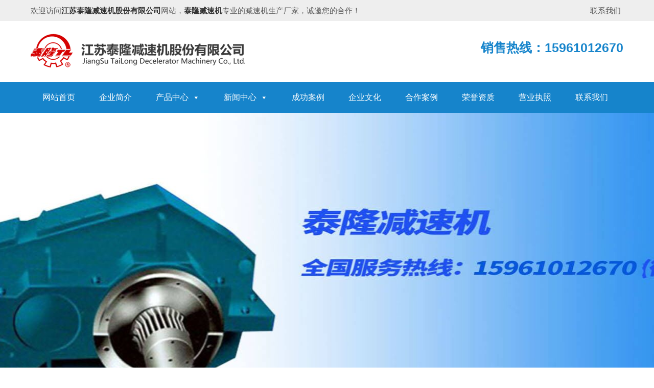

--- FILE ---
content_type: text/html; charset=UTF-8
request_url: http://www.h808.cn/331.html
body_size: 6084
content:
<!DOCTYPE HTML>
<html lang="zh-CN">
<head>
<meta charset="utf-8">
<meta http-equiv="X-UA-Compatible" content="IE=edge">
<meta name="viewport" content="width=device-width,initial-scale=1.0,maximum-scale=1.0" />
<meta property="og:image" content="http://www.h808.cn/logo.jpg" />
<title>三环减速器不同心造成的断轴问题分析-江苏泰隆减速机股份有限公司-江苏泰隆减速机</title>
<style id='classic-theme-styles-inline-css' type='text/css'>
/*! This file is auto-generated */
.wp-block-button__link{color:#fff;background-color:#32373c;border-radius:9999px;box-shadow:none;text-decoration:none;padding:calc(.667em + 2px) calc(1.333em + 2px);font-size:1.125em}.wp-block-file__button{background:#32373c;color:#fff;text-decoration:none}
</style>
<link rel="stylesheet" href="/style/nav/css/dashicons.min.css" type="text/css" media="all">
<link href="/style/css/main.css" type="text/css" rel="stylesheet" />
<link rel="stylesheet" href="/style/dist/aos.css" />
<link rel="stylesheet" href="/style/css/sunkey.css">
<link rel="stylesheet" href="/style/css/index.css">
<link rel="stylesheet" href="/style/css/main.css">
<script type="text/javascript" src="/style/js/jquery-1.8.3.min.js"></script>
<!--[if lt IE 9]>
      <script src="/style/js/html5shiv.min.js"></script>
      <script src="/style/js/respond.min.js"></script>
      <script type="text/javascript" src="/style/js/css3-mediaqueries.js"></script>
    <![endif]-->
</head>
<body>
<header>
  <div class="hd-top">
    <div class="middle">
      <h3 class="fl">欢迎访问<a href="http://www.h808.cn"><strong>江苏泰隆减速机股份有限公司</strong></a>网站，<a href="http://www.h808.cn"><strong>泰隆减速机</strong></a>专业的减速机生产厂家，诚邀您的合作！</h3>
      <div class="hd-lx fr"><a target="_blank" href="http://www.h808.cn/lianxiwomen">联系我们 </a></div>
      <div class="clear"></div>
    </div>
  </div>
  <div class="hd-main">
    <div class="middle">
      <h1><a  class="hd-logo fl"><img src="/style/images/logo.png" alt="姜力"></a></h1>
      <div class="hd-sc fr">
        <div class="hd-top-ct">
          <h3><span>销售热线：15961012670</span></h3>
        </div>
      </div>
    </div>
  </div>
  <div class="hd-nav">
    <div class="middle">
   <div id="mega-menu-wrap-primary" class="mega-menu-wrap"><div class="mega-menu-toggle"><div class="mega-toggle-blocks-left"></div><div class="mega-toggle-blocks-center"></div><div class="mega-toggle-blocks-right"><div class='mega-toggle-block mega-menu-toggle-animated-block mega-toggle-block-0' id='mega-toggle-block-0'><button aria-label="Toggle Menu" class="mega-toggle-animated mega-toggle-animated-slider" type="button" aria-expanded="false">
                  <span class="mega-toggle-animated-box">
                    <span class="mega-toggle-animated-inner"></span>
                  </span>
                </button></div></div></div><ul id="mega-menu-primary" class="mega-menu max-mega-menu mega-menu-horizontal mega-no-js" data-event="hover_intent" data-effect="fade_up" data-effect-speed="200" data-effect-mobile="disabled" data-effect-speed-mobile="0" data-mobile-force-width="false" data-second-click="go" data-document-click="collapse" data-vertical-behaviour="standard" data-breakpoint="768" data-unbind="true" data-mobile-state="collapse_all" data-hover-intent-timeout="300" data-hover-intent-interval="100"><li class='mega-menu-item mega-menu-item-type-custom mega-menu-item-object-custom mega-align-bottom-left mega-menu-flyout mega-menu-item-13' id='mega-menu-item-13'><a class="mega-menu-link" href="/" tabindex="0">网站首页</a></li><li class='mega-menu-item mega-menu-item-type-post_type mega-menu-item-object-page mega-align-bottom-left mega-menu-flyout mega-menu-item-19' id='mega-menu-item-19'><a class="mega-menu-link" href="http://www.h808.cn/qiyejianjie" tabindex="0">企业简介</a></li><li class='mega-menu-item mega-menu-item-type-taxonomy mega-menu-item-object-category mega-menu-item-has-children mega-align-bottom-left mega-menu-flyout mega-menu-item-14' id='mega-menu-item-14'><a class="mega-menu-link" href="http://www.h808.cn/chanpinzhongxin" aria-haspopup="true" aria-expanded="false" tabindex="0">产品中心<span class="mega-indicator"></span></a>
<ul class="mega-sub-menu">
<li class='mega-menu-item mega-menu-item-type-taxonomy mega-menu-item-object-category mega-menu-item-31' id='mega-menu-item-31'><a class="mega-menu-link" href="http://www.h808.cn/chanpinzhongxin/chilunjiansuji">齿轮减速机</a></li><li class='mega-menu-item mega-menu-item-type-taxonomy mega-menu-item-object-category mega-menu-item-30' id='mega-menu-item-30'><a class="mega-menu-link" href="http://www.h808.cn/chanpinzhongxin/xingxingjiansuji">行星减速机</a></li><li class='mega-menu-item mega-menu-item-type-taxonomy mega-menu-item-object-category mega-menu-item-29' id='mega-menu-item-29'><a class="mega-menu-link" href="http://www.h808.cn/chanpinzhongxin/wolunwoganjiansuji">蜗轮蜗杆减速机</a></li><li class='mega-menu-item mega-menu-item-type-taxonomy mega-menu-item-object-category mega-menu-item-28' id='mega-menu-item-28'><a class="mega-menu-link" href="http://www.h808.cn/chanpinzhongxin/yingchimianjiansuji">硬齿面减速机</a></li><li class='mega-menu-item mega-menu-item-type-taxonomy mega-menu-item-object-category mega-menu-item-27' id='mega-menu-item-27'><a class="mega-menu-link" href="http://www.h808.cn/chanpinzhongxin/xinglunjiansuji">星轮减速机</a></li><li class='mega-menu-item mega-menu-item-type-taxonomy mega-menu-item-object-category mega-menu-item-26' id='mega-menu-item-26'><a class="mega-menu-link" href="http://www.h808.cn/chanpinzhongxin/baixianzhenlunjiansuji">摆线针轮减速机</a></li><li class='mega-menu-item mega-menu-item-type-taxonomy mega-menu-item-object-category mega-menu-item-25' id='mega-menu-item-25'><a class="mega-menu-link" href="http://www.h808.cn/chanpinzhongxin/sanhuanjiansuji">三环减速机</a></li><li class='mega-menu-item mega-menu-item-type-taxonomy mega-menu-item-object-category mega-menu-item-21' id='mega-menu-item-21'><a class="mega-menu-link" href="http://www.h808.cn/chanpinzhongxin/fxiliejiansuji">F系列减速机</a></li><li class='mega-menu-item mega-menu-item-type-taxonomy mega-menu-item-object-category mega-menu-item-22' id='mega-menu-item-22'><a class="mega-menu-link" href="http://www.h808.cn/chanpinzhongxin/pxiliejiansuji">P系列减速机</a></li><li class='mega-menu-item mega-menu-item-type-taxonomy mega-menu-item-object-category mega-menu-item-23' id='mega-menu-item-23'><a class="mega-menu-link" href="http://www.h808.cn/chanpinzhongxin/rxiliejiansuji">R系列减速机</a></li><li class='mega-menu-item mega-menu-item-type-taxonomy mega-menu-item-object-category mega-menu-item-24' id='mega-menu-item-24'><a class="mega-menu-link" href="http://www.h808.cn/chanpinzhongxin/sxiliejiansuji">S系列减速机</a></li></ul>
</li><li class='mega-menu-item mega-menu-item-type-taxonomy mega-menu-item-object-category mega-current-post-ancestor mega-menu-item-has-children mega-align-bottom-left mega-menu-flyout mega-menu-item-16' id='mega-menu-item-16'><a class="mega-menu-link" href="http://www.h808.cn/xinwenzhongxin" aria-haspopup="true" aria-expanded="false" tabindex="0">新闻中心<span class="mega-indicator"></span></a>
<ul class="mega-sub-menu">
<li class='mega-menu-item mega-menu-item-type-taxonomy mega-menu-item-object-category mega-menu-item-34' id='mega-menu-item-34'><a class="mega-menu-link" href="http://www.h808.cn/xinwenzhongxin/xingyexinwen">行业新闻</a></li><li class='mega-menu-item mega-menu-item-type-taxonomy mega-menu-item-object-category mega-menu-item-32' id='mega-menu-item-32'><a class="mega-menu-link" href="http://www.h808.cn/xinwenzhongxin/changjianwenti">常见问题</a></li><li class='mega-menu-item mega-menu-item-type-taxonomy mega-menu-item-object-category mega-current-post-ancestor mega-current-menu-parent mega-current-post-parent mega-menu-item-33' id='mega-menu-item-33'><a class="mega-menu-link" href="http://www.h808.cn/xinwenzhongxin/jishuziliao">技术资料</a></li></ul>
</li><li class='mega-menu-item mega-menu-item-type-taxonomy mega-menu-item-object-category mega-align-bottom-left mega-menu-flyout mega-menu-item-15' id='mega-menu-item-15'><a class="mega-menu-link" href="http://www.h808.cn/chenggonganli" tabindex="0">成功案例</a></li><li class='mega-menu-item mega-menu-item-type-post_type mega-menu-item-object-page mega-align-bottom-left mega-menu-flyout mega-menu-item-18' id='mega-menu-item-18'><a class="mega-menu-link" href="http://www.h808.cn/qiyewenhua" tabindex="0">企业文化</a></li><li class='mega-menu-item mega-menu-item-type-post_type mega-menu-item-object-page mega-align-bottom-left mega-menu-flyout mega-menu-item-313' id='mega-menu-item-313'><a class="mega-menu-link" href="http://www.h808.cn/hezuoanli" tabindex="0">合作案例</a></li><li class='mega-menu-item mega-menu-item-type-post_type mega-menu-item-object-page mega-align-bottom-left mega-menu-flyout mega-menu-item-314' id='mega-menu-item-314'><a class="mega-menu-link" href="http://www.h808.cn/rongyuzizhi" tabindex="0">荣誉资质</a></li><li class='mega-menu-item mega-menu-item-type-post_type mega-menu-item-object-page mega-align-bottom-left mega-menu-flyout mega-menu-item-315' id='mega-menu-item-315'><a class="mega-menu-link" href="http://www.h808.cn/yingyezhizhao" tabindex="0">营业执照</a></li><li class='mega-menu-item mega-menu-item-type-post_type mega-menu-item-object-page mega-align-bottom-left mega-menu-flyout mega-menu-item-20' id='mega-menu-item-20'><a class="mega-menu-link" href="http://www.h808.cn/lianxiwomen" tabindex="0">联系我们</a></li></ul></div>    </div>
  </div>
</header>
<section>
<!--banner开始    -->

<div class="banner">
  <div id="demo01" class="flexslider">
    <ul class="slides">
            <li>
        <div class="img" style="background:  url(/uploads/2022/03/pic2022-03-08_07-07-20.jpg) center no-repeat;"></div>
      </li>
            <li>
        <div class="img" style="background:  url(/uploads/2022/03/pic2022-03-07_06-39-46.jpg) center no-repeat;"></div>
      </li>
          </ul>
  </div>
  <script type="text/javascript" src="/style/js/slider.js"></script>
  <script type="text/javascript">
            $(function(){

                $('#demo01').flexslider({
                    animation: "slide",
                    direction:"horizontal",
                    easing:"swing"
                });

            });
        </script>
</div>
</section>
<section>
  <div class="middle page_nr">

    <div class="page_right fr" style="height:auto">
      <div class="pageR_hd">
        <h3 class="fl">
                  </h3>
        <div class="this_add fr"> 当前位置: <a href="http://www.h808.cn/">首页</a> >
          <a href="http://www.h808.cn/xinwenzhongxin">新闻中心</a> > <a href="http://www.h808.cn/xinwenzhongxin/jishuziliao">技术资料</a>          > 详细内容 </div>
        <div class="clear"></div>
      </div>
      <div class="content">
                        <div class="ctHd">
          <h3>
            三环减速器不同心造成的断轴问题分析          </h3>
          <p>发布时间：
            2023-03-09          </p>
        </div>
        <div class="ctNr">
          <h1 class="title">三环减速器不同心造成的断轴问题分析</h1>
<div class="editor">
<div>
<p>  三环减速器在使用中会断轴。造成这种现象的主要原因是它的不同心。<a href="http://www.tl-jsj.com/" target="_self" rel="noopener">泰隆减速机</a>告诉你，可以说，三环减速器和电机组装时不同心是驱动电机输出轴损坏的主要原因。<br data-filtered="filtered" />  当三环减速器和电机组装同心度非常好时，电机的输出轴只接收旋转力，在运行过程中非常光滑。然而，当心脏不同时，输出轴必须承受来自三环减速器输入端的径向力。径向力会逐渐弯曲电机的输出轴，弯曲方向会随着输出轴的旋转而不断变化，横向力的方向会随着输出轴的每次旋转而变化360度。<br data-filtered="filtered" />  如果同心度误差大，径向力会增加电机输出轴的温度，其金属结构会不断磨损。如果径向力大大超过电机输出轴所能承受的径向力，则电机输出轴将断裂。同心度误差越大，断轴的可能性越大，驱动电机输出轴的使用寿命越短。<br data-filtered="filtered" />  当驱动电机的输出轴断裂时，减速器的输入端也将承受电机的径向力。如果径向力超过输入端和输出轴的大径向载荷，最终三环减速器的输入端也会变形甚至断裂。因此，在装配过程中确保同心度是很重要的。<br data-filtered="filtered" />  简单来说就是三环减速器和电机轴的输入端同心，三环减速器和电机的配合会非常紧密，它们之间的接触面会紧密连接。如果它们在装配过程中不同心，这些表面之间会有间隙。<br data-filtered="filtered" />  同样，三环减速器的输出轴也弯曲或断裂。原因与驱动电机相同。然而，三环减速器的输出是驱动电机输出与减速比的乘积。与电机相比，输出更大，因此三环减速器的输出轴更容易断裂。因此，在使用三环减速器时，用户还应注意确保三环减速器输出端的同心度。</p>
<ul>
<li>
<h3><a title="ZQ系列大速比圆柱软齿面齿轮减速机" href="http://www.h808.cn/product/718.html">订购热线：159-61012670(微信同号)</a></h3>
</li>
</ul>
</div>
</div>
                  </div>
                <ul class="page2">
          <li>
            上一篇:  <a href="http://www.h808.cn/320.html" rel="prev">泰隆三环减速器各部分的温度限制</a>          </li>
          <li>
            下一篇:  <a href="http://www.h808.cn/343.html" rel="next">泰隆减速器的结构及分类</a>          </li>
        </ul>
              </div>
      <div class="xg_news">
        <div class="xg_nHd">
          <h3>相关新闻</h3>
        </div>
        <div class="xg_news2">
          <ul>
                        <li><a href="http://www.h808.cn/525.html" class="fl" target="_blank">
              如何对行星减速机做好润滑工作              </a></li>
                        <li><a href="http://www.h808.cn/700.html" class="fl" target="_blank">
              减速机有漏油的表象怎么办              </a></li>
                        <li><a href="http://www.h808.cn/136.html" class="fl" target="_blank">
              提升泰隆行星减速机性能的几个小方法              </a></li>
                        <li><a href="http://www.h808.cn/735.html" class="fl" target="_blank">
              泰隆减速机如何选择润滑油去保养              </a></li>
                        <li><a href="http://www.h808.cn/612.html" class="fl" target="_blank">
              减速机维修检查与保养              </a></li>
                        <li><a href="http://www.h808.cn/196.html" class="fl" target="_blank">
              公司相册              </a></li>
                        <li><a href="http://www.h808.cn/345.html" class="fl" target="_blank">
              关于星轮减速机安装的八大注意事项              </a></li>
                        <li><a href="http://www.h808.cn/132.html" class="fl" target="_blank">
              提升行星减速机设备负载与性能的小方法              </a></li>
                        <li><a href="http://www.h808.cn/141.html" class="fl" target="_blank">
              泰隆减速机的市场需求解析              </a></li>
                        <li><a href="http://www.h808.cn/608.html" class="fl" target="_blank">
              减速机维修漏油类型和部位及解决措施              </a></li>
                        <li><a href="http://www.h808.cn/134.html" class="fl" target="_blank">
              泰隆三环减速机在机械装置中发挥的作用分析              </a></li>
                        <li><a href="http://www.h808.cn/307.html" class="fl" target="_blank">
              江苏泰隆减速机股份有限公司品牌理念              </a></li>
                      </ul>
        </div>
      </div>
      <div class="xg_news">
        <div class="xg_nHd">
          <h3>相关产品</h3>
        </div>
        <div class="ptRight">
          <ul style="margin-top: 20px">
            <!-- 3 -->
                        <li class="fl"> <a href="http://www.h808.cn/113.html" title="SFK系列斜齿轮减速机">
              <div class="ptImg min_img">
                                <img class="attachment-small" src="/upload/202010/thumb_20201016112344_624.jpg" title="SFK系列斜齿轮减速机" alt="SFK系列斜齿轮减速机" />
                              </div>
              <h3>
                SFK系列斜齿轮减速机              </h3>
              </a> </li>
                        <li class="fl"> <a href="http://www.h808.cn/107.html" title="SCWS圆弧圆柱蜗杆减速机">
              <div class="ptImg min_img">
                                <img class="attachment-small" src="/upload/202010/thumb_20201015132057_354.jpg" title="SCWS圆弧圆柱蜗杆减速机" alt="SCWS圆弧圆柱蜗杆减速机" />
                              </div>
              <h3>
                SCWS圆弧圆柱蜗杆减速机              </h3>
              </a> </li>
                        <li class="fl"> <a href="http://www.h808.cn/76.html" title="起重机用硬齿面减速机">
              <div class="ptImg min_img">
                                <img class="attachment-small" src="/upload/202010/thumb_20201014145531_793.jpg" title="起重机用硬齿面减速机" alt="起重机用硬齿面减速机" />
                              </div>
              <h3>
                起重机用硬齿面减速机              </h3>
              </a> </li>
                      </ul>
        </div>
      </div>
    </div>
	    
<div class="page_left fl">
  <div class="page_hd">
    <p>Nav</p>
    <h3>产品分类</h3>
  </div>
  <ul>
  
  
  
  
   <li class="cat-fxiliejiansuji"> <a href="http://www.h808.cn/chanpinzhongxin/fxiliejiansuji" title="View all posts in F系列减速机" >F系列减速机 </a> </li> <li class="cat-pxiliejiansuji"> <a href="http://www.h808.cn/chanpinzhongxin/pxiliejiansuji" title="View all posts in P系列减速机" >P系列减速机 </a> </li> <li class="cat-rxiliejiansuji"> <a href="http://www.h808.cn/chanpinzhongxin/rxiliejiansuji" title="View all posts in R系列减速机" >R系列减速机 </a> </li> <li class="cat-sxiliejiansuji"> <a href="http://www.h808.cn/chanpinzhongxin/sxiliejiansuji" title="View all posts in S系列减速机" >S系列减速机 </a> </li> <li class="cat-sanhuanjiansuji"> <a href="http://www.h808.cn/chanpinzhongxin/sanhuanjiansuji" title="View all posts in 三环减速机" >三环减速机 </a> </li> <li class="cat-baixianzhenlunjiansuji"> <a href="http://www.h808.cn/chanpinzhongxin/baixianzhenlunjiansuji" title="View all posts in 摆线针轮减速机" >摆线针轮减速机 </a> </li> <li class="cat-xinglunjiansuji"> <a href="http://www.h808.cn/chanpinzhongxin/xinglunjiansuji" title="View all posts in 星轮减速机" >星轮减速机 </a> </li> <li class="cat-yingchimianjiansuji"> <a href="http://www.h808.cn/chanpinzhongxin/yingchimianjiansuji" title="View all posts in 硬齿面减速机" >硬齿面减速机 </a> </li> <li class="cat-wolunwoganjiansuji"> <a href="http://www.h808.cn/chanpinzhongxin/wolunwoganjiansuji" title="View all posts in 蜗轮蜗杆减速机" >蜗轮蜗杆减速机 </a> </li> <li class="cat-xingxingjiansuji"> <a href="http://www.h808.cn/chanpinzhongxin/xingxingjiansuji" title="View all posts in 行星减速机" >行星减速机 </a> </li> <li class="cat-chilunjiansuji"> <a href="http://www.h808.cn/chanpinzhongxin/chilunjiansuji" title="View all posts in 齿轮减速机" >齿轮减速机 </a> </li>  
  
  
  </ul>
  <div class="left_ct"> <img src="/style/sunkeycp/left_ct.jpg" alt="">
    <div class="left_ctnr">
	
	
	
	
	
	
	
      <p>江苏泰隆减速机股份有限公司</p>
	       <p>销售热线:15961012670</p>
      <p>全国服务热线:15961012670(微信同号)</p>
      <p>联系人:殷经理</p>
      <p>手机:15961012670</p>
      <p>手机:18796770193</p>
      <p>邮箱:yujieqing1026@163.com</p>
      <p>地址:泰兴市文昌东路188号</p>
      <p>电话:15961012670</p>
      <p>传真:0523-87665426 0523-87665000</p>
    </div>
  </div>
</div>
    <div class="clear"></div>
  </div>
</section>
<footer class="footer">
  <div class="middle">
    <div class="ft_nav">
      <ul>
        <div class="menu-footer-container"><ul id="menu-footer" class="menu"><li><a href="http://www.h808.cn/chanpinzhongxin">产品中心</a></li>
<li><a href="http://www.h808.cn/chenggonganli">成功案例</a></li>
<li><a href="http://www.h808.cn/xinwenzhongxin">新闻中心</a></li>
<li><a href="http://www.h808.cn/qiyewenhua">企业文化</a></li>
<li><a href="http://www.h808.cn/qiyejianjie">企业简介</a></li>
<li><a href="http://www.h808.cn/lianxiwomen">联系我们</a></li>
</ul></div>      </ul>
    </div>
    <div class="ft_ct">
      <p>产品采用国际标准组织生产,其中硬齿面圆柱齿轮减速器、起重机减速器、摆线针轮减速机产品畅销全国20多个省、市</p>
      <p>联系人：殷经理 电话：15961012670
        
        传真： 0523-87665426
        
        手机：18796770193</p>
    </div>
    <div class="ft_cpy"> Copyright© 江苏泰隆减速机股份有限公司 2023 All right reserved<br>
    </div>
  </div>
</footer>
<script src="/style/dist/aos.js"></script>
<script>
    AOS.init({
        easing: 'ease-out-back',
        duration: 1000
    });
</script>
<script>
    hljs.initHighlightingOnLoad();

    $('.hero__scroll').on('click', function(e) {
        $('html, body').animate({
            scrollTop: $(window).height()
        }, 1200);
    });
</script>
<script type="text/javascript" src="/style/nav/js/hoverIntent.min.js"></script>
<script type="text/javascript">
/* <![CDATA[ */
var megamenu = {"timeout":"300","interval":"100"};
/* ]]> */
</script>
<script type="text/javascript" src="/style/nav/plugins/megamenu/js/maxmegamenu.js"></script>
</body>
</html><!-- WP Fastest Cache file was created in 0.15363097190857 seconds, on 11-10-25 10:54:40 --><!-- via php -->

--- FILE ---
content_type: text/css
request_url: http://www.h808.cn/style/css/sunkey.css
body_size: 4690
content:
/* CSS Document */
@charset "utf-8";
html, body, div, span, applet, object, iframe,
h1, h2, h3, h4, h5, h6, p, blockquote, pre,
a, abbr, acronym, address, big, cite, code,
del, dfn, em, font, img, ins, kbd, q, s, samp,
small, strike, strong, sub, sup, tt, var,
b, u, i, center,
dl, dt, dd, ol, ul, li,
fieldset, form, label, legend,
table, caption, tbody, tfoot, thead, tr, th, td {
    margin: 0;
    padding: 0;
    border: 0;
    outline: 0;
    font-size: 100%;
    vertical-align: baseline;
    background: transparent;
}
/**{transition: all 300ms cubic-bezier(.4, 0, .2, 1); -moz-transition: all 300ms cubic-bezier(.4, 0, .2, 1);-webkit-transition: all 300ms cubic-bezier(.4, 0, .2, 1); -o-transition: all 300ms cubic-bezier(.4, 0, .2, 1); -ms-transition: all 300ms cubic-bezier(.4, 0, .2, 1);}*/
body {
    font-family:'微软雅黑', 'YaHei', '黑体', 'Hei', Tahoma, Helvetica, arial, sans-serif;
    line-height: 1;
}
ol, ul {
    list-style: none;
}
blockquote, q {
    quotes: none;
}
blockquote:before, blockquote:after,
q:before, q:after {
    content: '';
    content: none;
}

/* remember to define focus styles! */
:focus {
    outline: 0;
}
a:hover{
    text-decoration: none;

}
/* remember to highlight inserts somehow! */
ins {
    text-decoration: none;
}
del {
    text-decoration: line-through;
}
a{
    text-decoration:none;
    color: #323232;
    font-size: 15px;
    -webkit-transition: all 0.5s;
    -moz-transition: all 0.5s;
    -ms-transition: all 0.5s;
    -o-transition: all 0.5s;
    transition: all 0.5s;
}

ul::after{
    content: '';
    height: 0;
    display: block;
    visibility: hidden;
    clear: both;
}

ul li{
    *zoom: 1;
}


/* tables still need 'cellspacing="0"' in the markup */
table {
    border-collapse: collapse;
    border-spacing: 0;}
/* 通用样式 */
.middle{ width:1160px; margin:0 auto;}
.fl{ float:left;}
.fr{ float:right;}
.clear{clear: both;}

.min_img{
    position: relative;
    overflow: hidden;
    display: inline-block;
}
.min_img img{ max-width:100%; height:100%}
.min_img>img{
    position: absolute;
    overflow: hidden;
    top: 0;
    right: 0;
    bottom: 0;
    left: 0;
    margin: auto;
    -webkit-transition: all 1s;
    -moz-transition: all 1s;
    -ms-transition: all 1s;
    -o-transition: all 1s;
    transition: all 1s;
}

.min_img>img:hover{
    -webkit-transform: scale(1.1);
    -moz-transform: scale(1.1);
    -ms-transform: scale(1.1);
    -o-transform: scale(1.1);
    transform: scale(1.1);
}

.max_over{
    display: inline-block;
    overflow: hidden;
    -ms-text-overflow: ellipsis;
    text-overflow: ellipsis;
    white-space: nowrap;
}

/*头部开始*/
.hd-top{
    height: 41px;
    line-height: 41px;
    background: #eeeeee;
}

.hd-top h3{
    font-size: 15px;
    color: #5a5a5a;
    font-weight: 400;
}

.hd-lx a{
    font-size: 15px;
    color: #5a5a5a;
    padding: 0 5px;
}

.hd-lx{
    font-size: 15px;
    color: #5a5a5a;
}

.hd-lx a:hover{
    color: #1684cb;
}

.hd-main{
    height: 120px;
    overflow: hidden;
    *zoom: 1;
}

.hd-logo{
    display: block;
    margin-top: 25px;
}

.hd-top-ct h3{
    font-size: 15px;
    color: #292929;
    font-weight: 400;
}

.hd-top-ct h3 span{
    font-size: 25px;
    color: #1684cb;
    font-weight: bold;
}

.hd-sc>form{
    background:  url(http://www.h808.cn/style/images/hd_sc.png) 0 0 no-repeat;
    width: 298px;
    height: 32px;
    margin-top: 10px;
}

.hd-sc>form input[type="text"]{
    width: 240px;
    margin-left: 7px;
    height: 32px;
    background: none;
    border: none;
}
.hd-sc>form input[type="submit"]{
    width: 42px;
    height: 32px;
    background: none;
    border: none;
    cursor: pointer;
}

.hd-sc{
    margin-top: 40px;
}

/*导航*/

.hd-nav{
    background: #1684cb;
    height: 60px;
}

.hd-nav ul li{
    height: 48px;
    -webkit-transition: all 0.5s;
    -moz-transition: all 0.5s;
    -ms-transition: all 0.5s;
    -o-transition: all 0.5s;
    transition: all 0.5s;
}

.hd-nav ul li a{
    height: 15px;
    line-height: 15px;
    color: #ffffff;
    font-size: 15px;
    padding: 0 42px;
    border-right: 1px solid rgba(255,255,255,0.8);
    margin-top: 17px;
    display: block;
}


.hd-nav ul li:hover{
    background: #005993;
}

.hd-nav ul li:hover a{
    border-right: 1px solid rgba(255,255,255,0);
}



/* flexslider */
.flexslider {

    position:relative;
    width:100%;
    overflow:hidden;
    zoom:1;
}
.flex-viewport {
    max-height:2000px;
    -webkit-transition:all 1s ease;
    -moz-transition:all 1s ease;
    transition:all 1s ease;
}
.flexslider .slides {
    zoom:1;
}
.flex-direction-nav a {
    width:60px;
    height:90px;
    line-height:99em;
    overflow:hidden;
    margin:-60px 0 0;
    display:block;
    background:url(http://www.h808.cn/style/images/ad_ctr.png) no-repeat;
    position:absolute;
    top:50%;
    z-index:10;
    cursor:pointer;
    opacity:0;
    filter:alpha(opacity=0);
    -webkit-transition:all .3s ease;
}



.flex-direction-nav .flex-next {
    background-position:0 -90px;
    right:0;
}
.flex-direction-nav .flex-prev {
    left:0;
}
.flexslider:hover .flex-next {
    opacity:0.8;
    filter:alpha(opacity=25);
}
.flexslider:hover .flex-prev {
    opacity:0.8;
    filter:alpha(opacity=25);
}
.flexslider:hover .flex-next:hover, .flexslider:hover .flex-prev:hover {
    opacity:1;
    filter:alpha(opacity=50);
}
.flex-control-nav {
    width:100%;
    position:absolute;
    bottom:50px;
    text-align:center;
}
.flex-control-nav li {
    margin:0 5px;
    display:inline-block;
    zoom:1;
    *display:inline;
}
.flex-control-paging li a {
    background:url(http://www.h808.cn/style/images/dot.png) no-repeat 0 -16px;
    display:block;
    height:16px;
    overflow:hidden;
    text-indent:-99em;
    width:16px;
    cursor:pointer;
    -webkit-transition: all 0s;
    -moz-transition: all 0s;
    -ms-transition: all 0s;
    -o-transition: all 0s;
    transition: all 0s;
}
.flex-control-paging li a.flex-active {
    background-position:0 0;
}

.img{
    height:590px;
}

/*产品中心*/
.pt-hd{
    text-align: center;
    margin: 80px 0 50px;
}

.pt-hd p{
    font-size: 25px;
    color: #434343;
    text-transform: uppercase;
}

.pt-hd h3{
    background:  url(http://www.h808.cn/style/images/hd-h3.png) center no-repeat;
    font-size: 25px;
    color: #434343;
    font-weight: 400;
    margin: 11px 0 32px;
}

.pt-hd span{
    font-size: 15px;
    color: #646363;
}

.pt-left{
    width: 266px;
}

.pt-l-hd{
    background:  url(http://www.h808.cn/style/images/hd-l-bj.jpg) 0 0 no-repeat;
    width: 266px;
    height: 104px;

}

.pt-l-hd>div{
    padding: 30px;
}


.pt-l-hd h3{
    font-size: 22px;
    color: #ffffff;
}

.pt-l-hd p{
    font-size: 18px;
    color:rgba(255,255,255,0.5);
    text-transform: uppercase;
    font-weight: bold;
    margin-top: 5px;
}

.pt-l-nav{
    background: #f7f7f7 url(http://www.h808.cn/style/images/pt-nav-bj.jpg) bottom center no-repeat;
    overflow: hidden;
    *zoom: 1;
    padding: 0 12px 175px;
}

.pt-l-nav ul li a{
    font-size: 15px;
    color: #6c6c6c;
    display: block;
}

.pt-l-nav ul li{
    line-height: 56px;
    border-bottom: 1px solid #dfdfdf;
    padding: 0 6px;
    background:  url(http://www.h808.cn/style/images/yjt.png) 228px center no-repeat;
}

.pt-l-nav ul li a:hover{
    color: #1684cb;
}

.pt-right{
    width: 863px;
}

.pt-list ul li{
    width: 266px;
    text-align: center;
    margin-right: 32px;
    margin-bottom: 25px;
}

.pt-list ul li:nth-child(4n){
    margin-right: 0;
}


.pt-img{
    width: 266px;
    height:200px;     background: #F0F0F0 ; padding:3px; border:1px solid #F0F0F0

}
.pt-img img{ width:100%; height:100%}
.pt-list ul li h3{
    font-size: 15px;
    color: #6c6c6c;
    font-weight: 400;
    line-height: 37px;
}


.pt-list ul li:hover h3{
    color: #1684cb;
}

.zx-zx{
    display: block;
}

.zx-zx img{
    max-width: 100%;
}

/*选择我们的四大理由*/

/*.chos-text{*/
    /*width: 458px;*/
/*}*/

/*.choose{*/
    /*background:  url(http://www.h808.cn/style/images/cs-bj.jpg) top center no-repeat;*/
    /*overflow: hidden;*/
    /**zoom: 1;*/
/*}*/

/*.chos-hd{*/
    /*font-size: 33px;*/
    /*color: #1684cb;*/
    /*font-weight: bold;*/
    /*text-align: center;*/
/*}*/

/*.chos-hd span{*/
    /*color: #85bb2b;*/
/*}*/

/*.chos-hd h3{*/
    /*background:  url(http://www.h808.cn/style/images/li-hbj.png) center no-repeat;*/
/*}*/

/*.chos-hd p{*/
    /*font-size: 16px;*/
    /*color: #212121;*/
    /*text-transform: uppercase;*/
    /*margin-top: 15px;*/
/*}*/

/*.chos-hd{*/
    /*margin: 78px 0 84px;*/
/*}*/

/*.chos-thd{*/
    /*width: 458px;*/
    /*height: 72px;*/

/*}*/

/*.chos-thd>div{*/
    /*padding:17px 0 17px 83px;*/
/*}*/

/*.chos-thd h3{*/
    /*font-size: 20px;*/
    /*color: #414141;*/

/*}*/
/*.chos-thd p{*/
    /*font-size: 12px;*/
    /*color: #848484;*/
    /*transform-origin: left;*/
    /*-webkit-transform: scale(0.9);*/
    /*-moz-transform: scale(0.9);*/
    /*-ms-transform: scale(0.9);*/
    /*-o-transform: scale(0.9);*/
    /*transform: scale(0.9);*/

    /*margin-top: 5px;*/
/*}*/


/*选择我们的四大理由*/
.ly{
    background:  url(http://www.h808.cn/style/images/cs-bj.jpg) top center no-repeat;
    height: 1103px;
    overflow: hidden;
    *zoom: 1;
    margin-top: 75px;
}

.ly_hd h3{
    font-size: 33px;
    color: #1684cb;
}

.ly_hd h3 span{
    color: #85bb2b;
}

.ly_hd {
    text-align: center;
    margin: 80px 0;
}

.ly_hd p{
    font-size: 16px;
    color: #212121;
    text-transform: uppercase;
    margin-top: 5px;
}

.ly_text{

    padding-left: 18px;
    width: 382px;
    font-size: 15px;
    color: #5e5d5d;
    text-align: justify;
    line-height: 1.8em;
    margin-left: 54px;
    margin-top: 28px;
    margin-bottom: 40px;
}

.hdd{
    width: 458px;
    height: 72px;
    overflow: hidden;
    *zoom: 1;

}

.hdd div{
    padding: 17px 0 0 83px;
}

.hdd h3{
    font-size: 20px;
    color: #414141;
}


.hdd p{
    font-size: 12px;
    color: #848484;
    text-transform: uppercase;
    margin-top: 5px;
}

.ly_left{
    width: 457px;
}

/*关于我们*/

.pt_hd{
    text-align: center;
    margin: 82px 0 50px;
}

.pt_hd p{
    font-size: 25px;
    color: #434343;
    text-transform: uppercase;
}

.pt_hd h3{
    color: #434343;
    font-size: 25px;
    font-weight: 400;
    margin-top: 5px;
}

.pt_hd h3 span{
    color: #1684cb;
    padding: 0 10px;
}

.pt_hd em{
    font-size: 15px;
    color: #646363;
    font-style: normal;
    margin-top: 32px;
    display: block;
}


.ab_us{
    background:  url(http://www.h808.cn/style/images/ab_bj.jpg) top center no-repeat;
    height: 751px;
    overflow: hidden;
    *zoom: 1;

}


.ab_left{
    width: 549px;
    height: 419px;
    border: 15px solid #ffffff;
}

.ab_right {
    width: 534px;
}

.ab_right h3{
    display: inline-block;
    font-size: 24px;
    color: #f5fbff;
    font-weight: 400;
    border-bottom: 2px solid #FF9900;
    height: 32px;
}

.ab_right  p{
    font-size: 15px;
    color: #ffffff;
    text-align: justify;
    line-height: 1.5em;
    margin-top: 35px; line-height:32px
}

.ab_right a{
    width: 124px;
    height: 39px;
    background: #FF9900;
    color: #ffffff;
    display: block;
    text-align: center;
    line-height: 39px;
    margin-top: 38px;
}

.ab_right a:hover{
    background: #1684cb;
}

/*新闻中心*/
.news_left{
    width: 764px;
}

.newsl_hd{
    height: 39px;
    background: #1684cb;
}

.newsl_hd ul li a{
    display: block;
    width: 142px;
    height: 36px;
    line-height: 36px;
    margin-top: 3px;
    color: #ffffff;
    font-size: 17px;
    text-align: center;
}


.newsl_hd ul li a:hover{
    background: #ffffff;
    color: #6c6c6c;
}

.newsl_hd ul li{
    margin-left: 3px;
}

.newsl_hd>a{
    font-size: 13px;
    color: #ffffff;
    text-transform: uppercase;
    line-height: 37px;
    margin-right: 12px;
}

.news_img{
    width: 469px;
    height: 253px;
}

.news_img img{
    max-width: 469px;
    max-height: 253px;
}

.newtj_r{
    width: 276px;
    margin-top: 4px;
}

.newtj_r a{
    font-size: 20px;
    color: #3e3e3e;
    border-bottom: 1px solid #dbdbdb;
    overflow: hidden;
    -ms-text-overflow: ellipsis;
    text-overflow: ellipsis;
    white-space: nowrap;
    line-height: 2em;
    display: block;
    font-weight: bold;
}

.newtj_r a:hover{
    color: #1684cb;
}

.newtj_r p{
    font-size: 15px;
    color: #808080;
    line-height: 1.8em;
    text-align: justify;
    margin-top: 21px;
}

.a_more{
    width: 97px;
    height: 31px;
    text-align: center;
    line-height: 31px;
    overflow: hidden;
    background: #85bb2b;
    color: #ffffff!important;
    font-size: 15px!important;
    font-weight: 400!important;
    margin-top: 30px;
}

.a_more:hover{
    background: #1684cb;
    color: #ffffff!important;
}

.new_tj{
    margin-top: 36px;
}

.news_llist ul li{
    width: 49%;
    float: left;
    line-height: 55px;
    border-bottom: 1px dashed #eee;
}

.news_llist ul li:nth-child(2n){
    float: right;
}

.news_llist ul li a{
    font-size: 15px;
    color: #5b5b5b;
    background:  url(http://www.h808.cn/style/images/news_jt.png) left center no-repeat;
    display: block;
    padding-left: 15px;
    width: 225px;
    overflow: hidden;
    -ms-text-overflow: ellipsis;
    text-overflow: ellipsis;
    white-space: nowrap;
}

.news_llist ul li p{
    font-size: 15px;
    color: #5b5b5b;
}

.news_llist ul li a:hover{
    color: #1684cb;
}

.news_llist{
    margin-top: 10px;
}

.news_right{
    width: 350px;

    overflow: hidden;

}

.news_llist2{
    background: #f9f9f9;
    border: 1px solid #efefef;
    margin-top: 0;
    padding:10px;

    overflow: hidden;
}

.news_llist2 ul li{
    width: 100% ;
}

/*友情链接*/
.fd_link{
    height: 74px;
    background: #eeeeee;
    overflow: hidden;
    *zoom: 1;
    margin-top: 65px;
}

.fd_link h3{
    font-size: 18px;
    color: #005993;
    margin-top: 25px;
}


.fd_link h3 p{
    font-size: 15px;
    color: #676767;
    font-weight: 400;
}

.fd_link ul li a{
    font-size: 15px;
    color: #6c6c6c;
    line-height: 74px;
}

.fd_link ul li{
    margin-left: 40px;
}


.fd_link ul li a:hover{
    color: #1684cb;
}



/*底部开始*/
.ft_nav{
    text-align: center;
    margin-top:33px;
}

.ft_nav ul{
    display: inline-block;

}

.ft_nav ul li a{
    font-size: 15px;
    color: #ffffff;
    padding: 0 22px;
}

.ft_nav ul li a:hover{
    text-decoration: underline;
}

.ft_nav ul li{
    font-size: 15px;
    color: #ffffff;
}


.footer{
    background: #005993;
    height: 240px;
    overflow: hidden;
    *zoom: 1;
}

.ft_logo{
    text-align: center;
    margin-top: 40px;
}

.ft_ct{
    text-align: center;
    font-size: 15px;
    color: #c3d0de;
    line-height: 1.8em;
    margin-top: 42px;
}

.ft_ct span{
    padding: 0 18px;
}

.ft_cpy{
    text-align: center;
    font-size: 15px;
    color: #c3d0de;
    margin-top: 25px;
}

.ft_cpy span{
    padding:  0 15px;
}


/*产品中心*/

.this-add{
    padding: 0 15px;
    border: 1px solid #eee;
    line-height: 35px;
    font-size: 15px;
    color: #5a5a5a;
    margin-bottom: 25px;
}

.this-add a{
    font-size: 15px;
    color: #5a5a5a;
}

.this-add a:hover{
    color: #1684cb;
}

.page{
    margin: 45px 0;
}




/*新闻中心开始*/
.new_img{
    width: 198px;
    height: 132px;
}


.new_img img{
    width: 198px;
    max-height: 132px;
}



.news_text{
    width: 640px;
}


.news_text a{
    font-size: 16px;
    color: #323233;
    display: block;
    max-width: 620px;
    overflow: hidden;
    -ms-text-overflow: ellipsis;
    text-overflow: ellipsis;
    white-space: nowrap;

}


.news_text a:hover{
    color: #3b7dc8;
}


.news_text p{
    font-size: 15px;
    color: #909090;
    line-height: 1.5em;
    text-align: justify;
    margin-top: 20px;
    height: 63px;
    overflow: hidden;
}


.news_text span{
    font-size: 12px;
    color: #909090;
    display: block;
    margin-top: 20px;
}


.news_list ul li{
    padding: 20px 0;
    border-bottom: 1px dashed #eeeeee;
}


.news_list ul li:nth-child(1){
    padding-top: 0;
}



/*---------------------------------show_新闻-----------------*/
.page_content{
    background: #ffffff;
    padding: 15px 30px 45px;
    overflow: hidden;
    *zoom: 1;
    border: 1px solid #eee;
}

.page_h3{
    text-align: center;
    margin-top: 10px;

}


.page_h3 h3{
    font-size: 23px;
    color: #202020;
    font-weight: 400;
    margin-bottom: 15px;
}

.page_h3 p{
    font-size: 12px;
    color: #5a5a5a;
    margin-bottom: 15px;
}

.page_ct{
    font-size: 15px;
    color: #8A9094;
    line-height: 2em;
    text-align: justify;
}

.page_ct img{
    max-width: 100%;
}


.banner{ height:590px; overflow:hidden}

#menu-footer li{ display:inline; padding:0px 10px;border-right:1px solid #DEECF8}
#menu-footer li:last-child{ border-right:none} 


--- FILE ---
content_type: text/css
request_url: http://www.h808.cn/style/css/index.css
body_size: 2351
content:

/*-------------------------------产品-------------------*/
.page_banner{
    height: 499px;
}

.page_hd{
    background: url(http://www.h808.cn/style/css/page_hd.jpg) 0 0 no-repeat;
    width: 239px;
    height: 49px;
    padding: 27px 13px;

}

.page_hd p{
    font-size: 23px;
    color: #87C8F1;
    text-transform: uppercase;
}

.page_left{
    width: 265px;
}

.page_hd h3{
    font-size: 25px;
    color: #ffffff;
    font-weight: 400;
}

.page_left>ul{
    margin-top: 20px;
}

.page_left>ul>li{
    background:  url(http://www.h808.cn/style/css/page_li.jpg) 0 0 no-repeat;
    width: 265px;
    /*height: 36px;*/
    line-height: 36px;
    margin-bottom: 6px;
    -webkit-transition: all 0.5s;
    -moz-transition: all 0.5s;
    -ms-transition: all 0.5s;
    -o-transition: all 0.5s;
    transition: all 0.5s; height:36px; overflow:hidden
}


.page_left>ul>li:hover{
    background:  url(http://www.h808.cn/style/css/page_lih.jpg) 0 0 no-repeat;
}

.page_left>ul>li:hover>a{
    color: #ffffff;
}


.page_left>ul>li>a{
    padding-left: 24px;
    font-size: 14px;
    color: #2d2d2d;
}


.left_ct{
    margin-top: 30px;
}

.left_ctnr{
    font-size: 15px;
    color: #252525;
    line-height: 1.8em;
    margin-top: 30px;
}


.left_ctnr span{
    display: block;
    text-indent: 3em;
}

.pageR_hd{
    height: 35px;
    border-bottom: 1px solid #dadada;
    line-height: 35px;
    margin-bottom: 26px;
}

.pageR_hd h3{
    font-size: 18px;
    color: #4d4d4d;
}

.page_right{
    width: 880px;
}


.this_add,.this_add a{
    font-size: 12px;
    color: #323232;
}


.pt_list2 ul li{
    width: 192px;
}


.pt_list2 ul li .pt_img{
    width: 192px;
    height: 175px;
}


.pt_list2 ul li .pt_img img{
    max-width: 192px;
    max-height: 175px;
}

.page_nr{
    min-height: 600px;
    padding: 45px 0;
}

.page_news ul li a{
    font-size: 14px;
    color: #3c3c3c;
    display: block;
    max-width: 672px;
    overflow: hidden;
    -ms-text-overflow: ellipsis;
    text-overflow: ellipsis;
    white-space: nowrap;
}

.page_news ul li{
    border-bottom: dashed 1px #cacaca;
    line-height: 3em;
}
.page_news ul li span{ float:right; color:#676767}

.page_news ul li a:hover{
    color: #0e6eb8;
}

.page_news ul li p{
    font-size: 14px;
    color: #3c3c3c;
}

.pagexl li a{
    font-size: 14px;
    color: #3c3c3c;
    padding: 0 24px;
    display: block;
    overflow: hidden;
    -ms-text-overflow: ellipsis;
    text-overflow: ellipsis;
    white-space: nowrap;
}

.pagexl li {
    line-height: 3em;
    border-bottom: 1px solid #eee;
}

.pagexl li:last-of-type{
    border-bottom: 0;
}

.pagexl li:hover a{
    color: #7eca11;
}



.ctHd{
    text-align: center;
}

.ctHd h3{
    font-size: 18px;
    color: #323232;
    font-weight: 400;
    margin-bottom: 20px;
}

.ctHd p{
    font-size: 13px;
    color: #909099;
    margin-bottom: 25px;
}

.ctHd span{
    padding:0 10px;
}

.ctNr{
    font-size: 14px;
    color: #3a3a3a;
    text-align: justify;
    line-height: 1.8em;
}

.ctNr img{
    max-width: 100%;
}

.xg_nHd{
    border-bottom: 2px solid #005993;
    height: 25px;
}

.xg_nHd h3{
    font-size: 16px;
    color: #005993;
}

.xg_news2 ul li a{
    font-size: 13px;
    color: #323232;
    display: block;
    max-width: 100%;
    overflow: hidden;
    -ms-text-overflow: ellipsis;
    text-overflow: ellipsis;
    white-space: nowrap;
}

.xg_news2 ul li{
    line-height: 2em;

    width: 49%;
    margin-right: 2%; float:left
}


.xg_news2 ul li:nth-child(2n){
    margin-right: 0;
}


.xg_news2 ul li a:hover{
    color: #7eca11;
}

.xg_news{
    margin-top: 45px;
}

/*产品展示开始*/
.ptHd{
    background:  url(http://www.h808.cn/style/css/hd_bj.png) center bottom no-repeat;
    height: 135px;
    text-align: center;
    margin: 71px auto;
}


.ptHd h3{
    font-size: 28px;
    color: #363636;
}

.ptHd span{
    color: #2e62cc;
}

.ptHd p{
    line-height: 40px;
    font-size: 20px;
    color: #58575a;
    letter-spacing: 1em;
    margin-top: 18px;
}

.ptHd h4{
    font-size: 12px;
    color: #9f9f9f;
    text-transform: uppercase;
    font-weight: 400;
    margin-top: 12px;
}


.ptLeft ul li a{
    font-size: 15px;
    color: #202020;
    display: block;
}

.ptLeft ul li{
    height: 51px;
    background: #eaeaea;
    line-height: 51px;
    padding: 0 29px;
    margin-top:2px;
    -webkit-transition: all 0.5s;
    -moz-transition: all 0.5s;
    -ms-transition: all 0.5s;
    -o-transition: all 0.5s;
    transition: all 0.5s;
}

.ptLeft ul li:hover{
    background: #2e62cc;
}

.ptLeft ul li:hover a{
    color: #ffffff;
}

.ptRight{
    width: 915px;
}

.ptImg{
    width: 284px;
    height: 239px;
}

.ptImg img{
    max-width: 284px;
    max-height: 239px;
}

.ptRight ul li{
    text-align: center;
    margin-bottom: 8px;
    margin-right: 31px;
}


.ptRight ul li:hover h3{
    color: #2e62cc;
}

.ptRight ul li h3{
    font-size: 15px;
    color: #202020;
    font-weight: 400;
    line-height: 60px;
    -webkit-transition: all 0.5s;
    -moz-transition: all 0.5s;
    -ms-transition: all 0.5s;
    -o-transition: all 0.5s;
    transition: all 0.5s;
}


.ptRight ul li:nth-child(3n){
    margin-right: 0;
}


.page2{ padding:15px 0px; line-height:32px}

.wp-pagenavi {
	clear: both; margin-top:15px; padding-top:15px; overflow:hidden
}

.wp-pagenavi a, .wp-pagenavi span {
	text-decoration: none;
	border: 1px solid #BFBFBF;
	padding: 3px 5px;
	margin: 2px; margin-bottom:15px;display:inline-block; float:left
}

.wp-pagenavi a:hover, .wp-pagenavi span.current {
	border-color: #000;
}

.wp-pagenavi span.current {
	font-weight: bold;
}
.fenye{ margin-top:15px}
.tag a{ font-size:14px; color:#737373; line-height:28px}
.relevant_new li{ width:50%; float:left}
.navbar-default .navbar-nav > .active > a, .navbar-default .navbar-nav > .active > a:hover, .navbar-default .navbar-nav > .active > a:focus{background-color: rgba(253,104,70, 0.5); color:#FFFFFF}



@media (max-width:780px) {

.hd-top{ display:none}

.middle{ width:100%}
.hd-logo{ width:80%; margin-left:2%; margin-top:2%}
.hd-logo img{ width:100%; height:auto}

.hd-main{ height:60px}
.hd-nav{ background:none}
.banner{ height:180px}
.img{ height:180px}
.img{background-size:140%!important;}
.flex-control-nav{bottom:20px;}
.pt-hd{ margin-top:30px; margin-bottom:20px}


.pt-list{ width:96%; margin-left:2%; margin-right:2%}
.ly_list{ width:96%; margin-left:2%; margin-right:2%}
.pt-list ul li{ width:46%; margin-left:2%; margin-right:2%}
.pt-img{ width:100%; height:140px}
.pt-hd span{ font-size:14px; line-height:24px ;width:96%; margin-left:2%; margin-right:2%}
.pt_hd em{ font-size:14px; line-height:24px ;width:96%; margin-left:2%; margin-right:2%}
.ly{ margin-top:0px; height:auto}
.ly_left{ width:100%}
.hdd{ width:100%}
.hdd p{ font-size:10px}
.ly_text{ width:80%; margin-left:20%; padding-left:0px}
.ly_right{ width:100%}
.ly_right img{ width:100%; height:auto; margin-bottom:20px}
.pt_hd{ margin-top:30px; margin-bottom:20px}
.ab_left{ width:92%;  background:#FFFFFF; overflow:hidden; height:300px }
.ab_right{ width:96%; margin-left:2%; margin-right:2%; margin-top:5%}
.ab_us{ height:auto}
.ab_right p{ height:75px; overflow:hidden; line-height:25px}
.ab_right a{ margin-top:15px}
.news_left{ width:96%; margin-left:2%; margin-top:2%}
.new_tj{ margin-top:10px}
.news_img{ width:100%}
.news_img img{ width:100%}
.newtj_r{ width:100%}
.news_llist ul li{ width:100%}
.news_right{ width:96%; margin-left:2%; margin-top:2%; float:left}

.fd_link{ margin-top:20px; padding-left:2%; padding-right:2%}

.ft_nav{ display:none}

.footer{ width:100%}

.footer .middle{ width:96%; margin-left:2%; margin-top:2%;}

.page_nr{ padding-top:15px}
.page_right{ width:96%; margin-left:2%; margin-top:2%; float:left}
.ctNr{ font-size:14px; line-height:26px}
.page_left{ width:96%; margin-left:2%; margin-top:2%; float:left}
.page_hd {
    background: #0C8FDF url(http://www.h808.cn/style/css/page_hd.jpg) 0 0 no-repeat;
    width:90%;
    height: 49px;
    padding:5%;
}
.page_left>ul>li{ width:46%; margin-left:2%; margin-top:2%; float:left}
.left_ct img{ width:100%}
.ptRight{ width:100%}
.ptRight ul li{ width:46%; margin-left:2%; margin-right:2%; float:left; height:220px}

.ptImg{ width:100%; height:140px}
.ptRight ul li h3{ line-height:28px}




}



